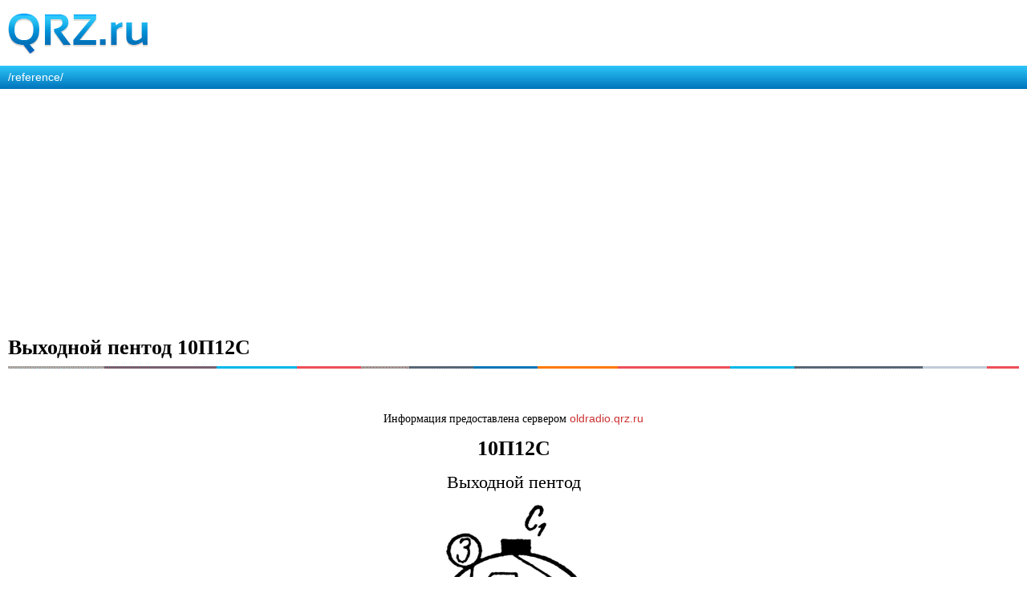

--- FILE ---
content_type: text/html; charset=utf-8
request_url: https://www.google.com/recaptcha/api2/aframe
body_size: 268
content:
<!DOCTYPE HTML><html><head><meta http-equiv="content-type" content="text/html; charset=UTF-8"></head><body><script nonce="XIa2CuCK8s9Q5KSjzioPXw">/** Anti-fraud and anti-abuse applications only. See google.com/recaptcha */ try{var clients={'sodar':'https://pagead2.googlesyndication.com/pagead/sodar?'};window.addEventListener("message",function(a){try{if(a.source===window.parent){var b=JSON.parse(a.data);var c=clients[b['id']];if(c){var d=document.createElement('img');d.src=c+b['params']+'&rc='+(localStorage.getItem("rc::a")?sessionStorage.getItem("rc::b"):"");window.document.body.appendChild(d);sessionStorage.setItem("rc::e",parseInt(sessionStorage.getItem("rc::e")||0)+1);localStorage.setItem("rc::h",'1769108323610');}}}catch(b){}});window.parent.postMessage("_grecaptcha_ready", "*");}catch(b){}</script></body></html>